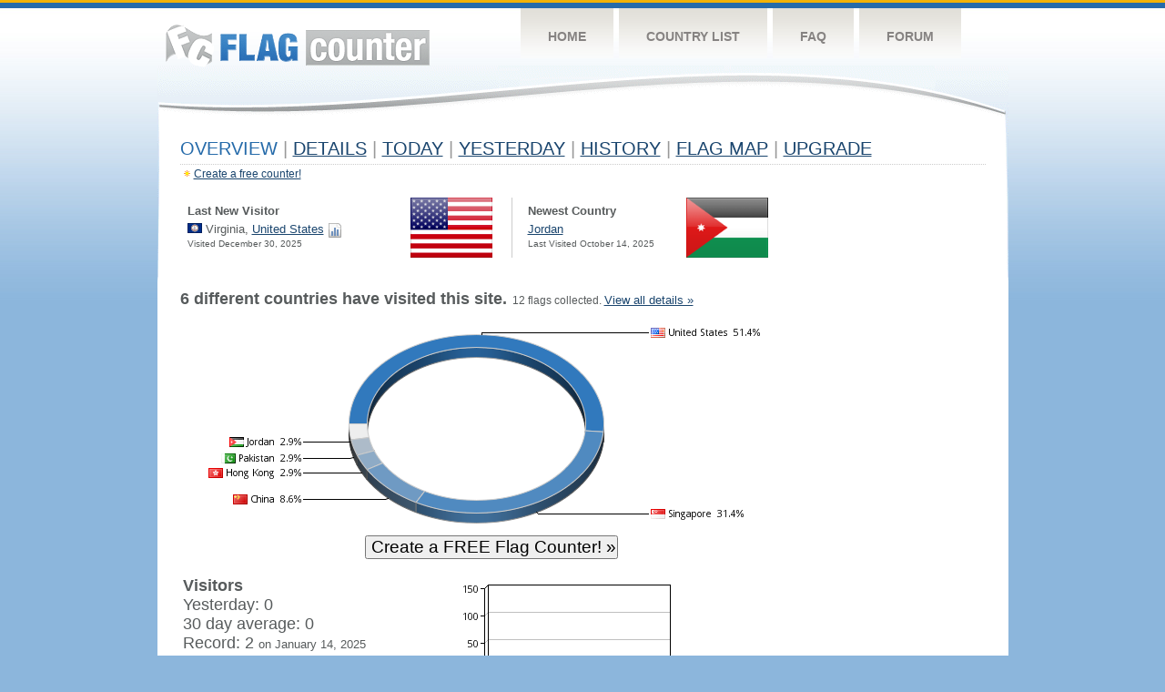

--- FILE ---
content_type: text/html
request_url: https://s05.flagcounter.com/more/Ravo/
body_size: 11966
content:
<!DOCTYPE html PUBLIC "-//W3C//DTD XHTML 1.0 Transitional//EN" "http://www.w3.org/TR/xhtml1/DTD/xhtml1-transitional.dtd">
<html xmlns="http://www.w3.org/1999/xhtml">
<head>
	<meta http-equiv="Content-type" content="text/html; charset=iso-8859-1" />
	<title>Flag Counter &raquo; Overview</title>
	<link rel="stylesheet" href="/css/style.css" type="text/css" media="all" />
	<link rel="icon" type="image/gif" href="/images/fcflag.gif" />
<script language=Javascript>
function expand_country(cc) {
	if(document.getElementById) {
		var im = document.getElementById("expandcollapse_" + cc);
		if (im) {

			if (im.src.match(/gray/)) {
				if (im.src.indexOf("expanded_gray.gif") > 1) {
					im.src = "https://cdn.boardhost.com/collapsed_gray.gif";
					document.getElementById("hidden_" + cc).style.display = "none";
				}
				else {
					im.src = "https://cdn.boardhost.com/expanded_gray.gif";
					document.getElementById("hidden_" + cc).style.display = "";
				}
			}
			else {
				if (im.src.indexOf("expanded2.gif") > 1) {
					im.src = "https://cdn.boardhost.com/collapsed2.gif";
					document.getElementById("hidden_" + cc).style.display = "none";
				}
				else {
					im.src = "https://cdn.boardhost.com/expanded2.gif";
					document.getElementById("hidden_" + cc).style.display = "";
				}
			}
		}
	}
}



function expand_pro(cc) {
	if(document.getElementById) {
		var im = document.getElementById("expandcollapse_" + cc);
		if (im) {
			if (im.src.indexOf("lock_small_unlocked.png") > 1) {
				im.src = "https://cdn.boardhost.com/lock_small_locked.png";
				document.getElementById("hidden_" + cc).style.display = "none";
			}
			else {
				im.src = "https://cdn.boardhost.com/lock_small_unlocked.png";
				document.getElementById("hidden_" + cc).style.display = "";
			}
		}
	}
}
function ignorebrowser() {
	document.cookie="acceptscookies=1;path=/;";
	var c=confirm("Would you like to set a cookie so that the counter will ignore visits from this web browser?");
	if (c) { window.location.href = "https://s05.flagcounter.com/ignore-browser.cgi?Ravo"; return false; }
	else { return false; }

}
function show_disc() {
var disctr = document.getElementsByTagName("tr");
 for(i=0;i<disctr.length;i++) {
  if (disctr[i].id.substring(5,0)=="disc_") {
   disctr[i].style.display="";
  }
 }
var disctr = document.getElementsByTagName("span");
 for(i=0;i<disctr.length;i++) {
  if (disctr[i].id.substring(5,0)=="disc_") {
   disctr[i].innerHTML="<i>*discontinued region</i>";
  }
 }
}
function expclall(buttonclick) {
if (document.getElementsByTagName) {
 if ((document.getElementById("expcltext").innerHTML == "Expand All" && buttonclick)||(GetCookie("expanded") == "all" && !buttonclick)) { var expand = true; }
 var plusminus = document.getElementsByTagName("img");
 for(i=0;i<plusminus.length;i++) {
  if (plusminus[i].id.substring(15,0)=="expandcollapse_") {
   if (expand) { 
	if (plusminus[i].src.match(/gray/)) {
		plusminus[i].src="https://cdn.boardhost.com/expanded_gray.gif";
        }
	else {
		plusminus[i].src="https://cdn.boardhost.com/expanded2.gif";
	}
   }
   else {
	if (plusminus[i].src.match(/gray/)) {
		plusminus[i].src="https://cdn.boardhost.com/collapsed_gray.gif";
        }
	else {
		plusminus[i].src="https://cdn.boardhost.com/collapsed2.gif";
	}
   }
  }
 }  
 if (expand) {
  document.getElementById("expcltext").innerHTML = "Collapse All";
  document.getElementById("expclimgtop").src="https://cdn.boardhost.com/expanded2.gif";
  var div = document.getElementsByTagName("*");
  if (div) {
   for(i=0;i<div.length;i++) { 
    if (div[i].id.substring(7,0)=="hidden_") {
     div[i].style.display="";
    }
   }
  }
  document.cookie = "expanded=all";
 }
 else {
  document.getElementById("expclimgtop").src="https://cdn.boardhost.com/collapsed2.gif";
  document.getElementById("expcltext").innerHTML = "Expand All";
  var div = document.getElementsByTagName("*");
  if (div) {
   for(i=0;i<div.length;i++) {
    if (div[i].id.substring(7,0)=="hidden_") {
     div[i].style.display="none";
    }
   }
  }
  document.cookie = "expanded=";
 }
}
else { if (buttonclick) { alert("Please upgrade your browser for access to this feature."); } }
}

/////////////////////////////////////////////////////////////
// Written by: Bill Dortch, hIdaho Design <bdortch.com>
// The following functions are released to the public domain.
function getCookieVal (offset) {
         var endstr = document.cookie.indexOf (";", offset);
            if (endstr == -1)
            endstr = document.cookie.length;
         return unescape(document.cookie.substring(offset, endstr));
         }

function GetCookie (name) {
         var arg = name + "=";
         var alen = arg.length;
         var clen = document.cookie.length;
         var i = 0;
         while (i < clen) {
         var j = i + alen;
             if (document.cookie.substring(i, j) == arg)
             return getCookieVal (j);
         i = document.cookie.indexOf(" ", i) + 1;
             if (i == 0) break;
             }

     return null;
     }
// End cookie code
/////////////////////////////////////////////////////////////


</script>

</head>
<body>
	<!-- Shell -->
	<div class="shell">
		<!-- Header -->
		<div id="header">
			<!-- Logo -->
			<h1 id="logo"><a href="/index.html">Flag Counter</a></h1>
			<!-- END Logo -->
			<!-- Navigation -->
			<div class="navigation">
				<ul>
				    <li><a href="/index.html">Home</a></li>
				    <li><a href="/countries.html">Country List</a></li>
				    <li><a href="/faq.html">FAQ</a></li>
				    <li><a href="https://flagcounter.boardhost.com/">Forum</a></li>
				</ul>
			</div>
			<!-- END Navigation -->
		</div>
		<!-- END Header -->
		<div class="cl">&nbsp;</div>
		<!-- Content -->
		<div id="content">
			<!-- News -->
			<div class="news">
				<!-- Post -->
				<div class="post">


<h1>Overview <font color=#999999>|</font> <a href=/countries/Ravo/><u>Details</u></a> <font color=#999999>|</font> <a href=/today/Ravo/><u>today</u></a> <font color=#999999>|</font> <a href=/flags1/Ravo/1><u>YESTERDAY</u></a>  <font color=#999999>|</font> <a href=/more30/Ravo/><u>History</u></a> <font color=#999999>|</font> <a href=/gmap/Ravo/><u>Flag Map</u></a> <font color=#999999>|</font> <a href=/pro/Ravo/><u>Upgrade</u></a></h1><div style="margin-top:-18px;margin-bottom:8px;"><img src=https://cdn.boardhost.com/new_small.png align=absbottom style="margin-right:-1px;margin-bottom:-1px;"><a href=http://flagcounter.com/><u>Create a free counter!</u></a> </div><table border=0 style="margin-top:-8px;margin-left:-6px" cellspacing=6 width=100%><tr><td valign=top colspan=2><table cellspacing=8 cellpadding=0 width=75% border=0 style="padding-top:5px;"><tr><td width=50%><font face=arial size=2><b>Last New Visitor</b><div style="margin-top:4px;line-height:18px;"><font size=2><nobr><img src=https://cdn.boardhost.com/states/va.png> Virginia, </nobr><nobr><a href=/factbook/us/Ravo style="text-decoration:none;"><u>United States</u></a> <a href=/detail30/us/Ravo><img src=https://cdn.boardhost.com/page_graph.png align=absbottom width=16 height=16 title="Chart US Visitors"></a></nobr></div><font size=1>Visited December 30, 2025</font></font> </td><td width=100><a href=/factbook/us/Ravo><img src="/images/flags_128x128/us.png" style="width:90px;"></a></td><td width=5><img src=/images/invisible.gif width=5></td><td bgcolor=#CCCCCC width=1><img src=/images/invisible.gif width=1></td><td width=1><img src=/images/invisible.gif width=1></td><td width=45%><font face=arial size=2><b>Newest Country</b><div style="margin-top:4px;line-height:18px;"><font size=2><a href=/factbook/jo/Ravo style="text-decoration:none;"><u>Jordan</u></a></div><font size=1>Last Visited October 14, 2025</font></font> </td><td width=100><a href=/factbook/jo/Ravo><img src=/images/flags_128x128/jo.png border=0 style="width:90px;"></a></td></tr></table></td></tr><tr><td valign=top></center><br><img src=/images/invisible.gif height=10><br><font face=arial size=4><b>6 different countries have visited this site.</b></font>&nbsp;&nbsp;12 flags collected. <font size=2><a href=/countries/Ravo style="text-decoration:none;"><u>View all details &raquo;</u></a><br><br><img src=/images/invisible.gif height=4><br><img src=/chart.cgi?Ravo><br><table border=0 width=700 cellspacing=8><tr><td align=center><form method=get action=https://www.flagcounter.com/index.html><input type=submit value=" Create a FREE Flag Counter! &raquo;" style="font-size: 19px; width:auto; overflow:visible;">&nbsp;&nbsp;&nbsp;&nbsp;</td></tr></table>
<table border=0 cellspacing=3 width=80%><tr><td colspan=2><img src=https://cdn.boardhost.com/invisible.gif height=8><br></td></tr><tr><td width=50% valign=top><font face=arial size=4><b>Visitors</b><br><img src=https://cdn.boardhost.com/invisible.gif height=7><br>Yesterday: 0<br><img src=https://cdn.boardhost.com/invisible.gif height=7><br>30 day average: 0<br><img src=https://cdn.boardhost.com/invisible.gif height=7><br>Record: 2 <font size=2>on January 14, 2025</font><br><img src=https://cdn.boardhost.com/invisible.gif height=7><br><font size=2><a href=/more30/Ravo style="text-decoration:none;"><u>View history &raquo;</u></a></font></td><td width=50% valign=top><a href=/more30/Ravo><img src=/overview1.cgi?Ravo&chart=7 border=0></a></td></tr><tr><td colspan=2><img src=https://cdn.boardhost.com/invisible.gif height=25></td></tr><tr><td valign=top><font face=arial size=4><b>Flag Counter Views</b><br><img src=https://cdn.boardhost.com/invisible.gif height=7><br>Yesterday: 0<br><img src=https://cdn.boardhost.com/invisible.gif height=7><br>30 day average:  0<br><img src=https://cdn.boardhost.com/invisible.gif height=7><br>Record: 2 <font size=2>on January 14, 2025</font><br><img src=https://cdn.boardhost.com/invisible.gif height=7><br><font size=2><a href=/more30/Ravo style="text-decoration:none;"><u>View history &raquo;</u></a></font></td><td valign=top><a href=/more30/Ravo><img src=/overview2.cgi?Ravo&chart=7 border=0></a></td></tr></table></td><td width=160 valign=top><img src=https://cdn.boardhost.com/invisible.gif height=25><br><script type="text/javascript"><!--
google_ad_client = "pub-9639136181134974";
/* 160x600, created 10/3/08 */
google_ad_slot = "5681294101";
google_ad_width = 160;
google_ad_height = 600;
//-->
</script>
<script type="text/javascript"
src="https://pagead2.googlesyndication.com/pagead/show_ads.js">
</script>
</td></tr></table>				</div>
				<!-- END Post -->

<div style="margin-bottom:-45px;padding-top:20px;"><a href="https://flagcounter.com/regenerate/s05/Ravo" style="text-decoration:none;"><font color=#989898 size=1>Regenerate HTML</font> <img src=/images/html.png border=0 align=absbottom style="display:none"></a><br><font color=#989898 size=1> <img src=/images/no_small.png> <a href="" onclick="return ignorebrowser();" style="text-decoration:none;"><font color=#989898 size=1>Ignore this browser</font></a></font><br></div>				<img src="https://s11.flagcounter.com/count/fcusers/bg_FFFFFF/txt_FFFFFF/border_FFFFFF/columns_1/maxflags_1/viewers_3/labels_0/pageviews_0/flags_0/" width="1" height="1">
				<div class="cl">&nbsp;</div>
				<h1 id="logo2"><a href="/index.html">Flag Counter</a></h1>
				<div class="cl">&nbsp;</div>
			</div>
			<!-- END News -->
		</div>
		<!-- END Content -->
	</div>
	<!-- END Shell -->
	<!-- Footer -->
	<div id="footer">
		<div class="shell">
			<div class="cl">&nbsp;</div>
			<p class="left"><a href="/contact.html">Contact</a>  |  <a href="/terms.html">Terms of Service</a> | <a href="/privacy.html">Privacy Policy</a> | &copy; <a href=https://boardhost.com>Boardhost.com, Inc.</a>  

			
</p>
			<p class="right">
			
			<font color=#ffffff>This product includes GeoLite2 data created by MaxMind, available from <a href="https://www.maxmind.com"><font color=#ffffff><u>https://www.maxmind.com/</u></font></a>.</font>
</p>
			<div class="cl">&nbsp;</div>
		</div>
	</div>
	<!-- END Footer -->
</body>
</html>



--- FILE ---
content_type: text/html; charset=utf-8
request_url: https://www.google.com/recaptcha/api2/aframe
body_size: 259
content:
<!DOCTYPE HTML><html><head><meta http-equiv="content-type" content="text/html; charset=UTF-8"></head><body><script nonce="Ht6KvUwxpgGXTJL8M60u_Q">/** Anti-fraud and anti-abuse applications only. See google.com/recaptcha */ try{var clients={'sodar':'https://pagead2.googlesyndication.com/pagead/sodar?'};window.addEventListener("message",function(a){try{if(a.source===window.parent){var b=JSON.parse(a.data);var c=clients[b['id']];if(c){var d=document.createElement('img');d.src=c+b['params']+'&rc='+(localStorage.getItem("rc::a")?sessionStorage.getItem("rc::b"):"");window.document.body.appendChild(d);sessionStorage.setItem("rc::e",parseInt(sessionStorage.getItem("rc::e")||0)+1);localStorage.setItem("rc::h",'1768983656512');}}}catch(b){}});window.parent.postMessage("_grecaptcha_ready", "*");}catch(b){}</script></body></html>